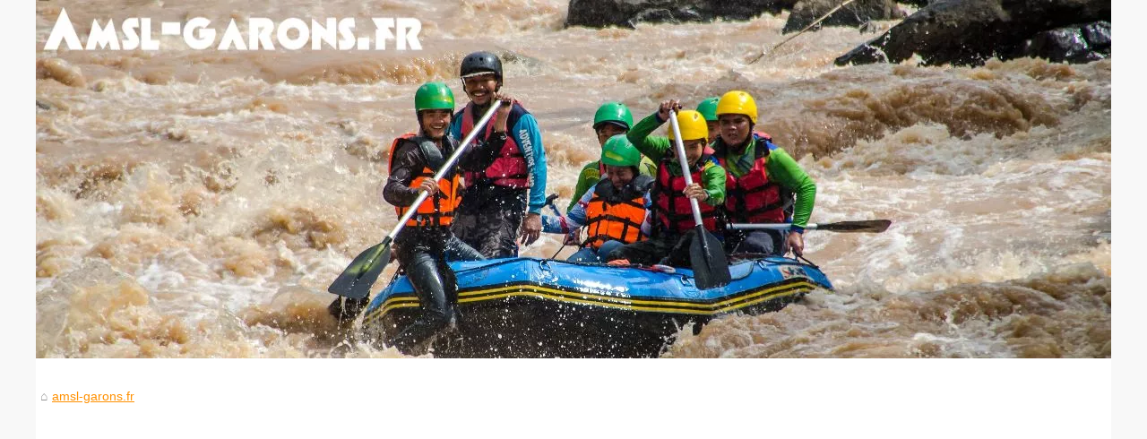

--- FILE ---
content_type: text/html; charset=UTF-8
request_url: https://amsl-garons.fr/
body_size: 7493
content:
<!DOCTYPE html><html lang="fr"><head> <meta charset="UTF-8"> <meta name="viewport" content="width=device-width, initial-scale=1"> <title></title> <link rel="icon" href="/favicon.ico" sizes="any"> <meta name="description" content=""> <link rel="canonical" href="https://amsl-garons.fr/"> <meta name="generator" content="Wix.com Website Builder"/> <!-- Safari Pinned Tab Icon --> <!-- Legacy Polyfills --> <script nomodule="" src="https://static.parastorage.com/unpkg/core-js-bundle@3.2.1/minified.js"></script> <script nomodule="" src="https://static.parastorage.com/unpkg/focus-within-polyfill@5.0.9/dist/focus-within-polyfill.js"></script> <script nomodule="" src="https://cdnjs.cloudflare.com/polyfill/v3/polyfill.min.js?features=fetch"></script> <!-- Performance API Polyfills --> <script> (function () { var noop = function noop() {}; if ("performance" in window === false) { window.performance = {}; } window.performance.mark = performance.mark || noop; window.performance.measure = performance.measure || noop; if ("now" in window.performance === false) { var nowOffset = Date.now(); if (performance.timing && performance.timing.navigationStart) { nowOffset = performance.timing.navigationStart; } window.performance.now = function now() { return Date.now() - nowOffset; }; } })(); </script> <!-- Globals Definitions --> <script> (function () { var now = Date.now() window.initialTimestamps = { initialTimestamp: now, initialRequestTimestamp: Math.round(performance.timeOrigin ? performance.timeOrigin : now - performance.now()) } window.thunderboltTag = "libs-releases-GA-local" window.thunderboltVersion = "1.11413.0" })(); </script> <!-- Old Browsers Deprecation --> <link rel="alternate" type="application/rss+xml" title="RSS Feed amsl-garons.fr" href="https://amsl-garons.fr/rss.xml"> <meta name="twitter:card" content="summary"> <meta property="og:url" content="https://amsl-garons.fr/"> <meta property="twitter:title" content="" > <meta property="twitter:description" content=""> <style> html, body, div, span, object, iframe,h1, h2, h3, h4, h5, h6, p, blockquote, pre, a, cite, code, em, img, strong, sub, sup, i, center, ol, ul, li, fieldset, form, label, legend, table, caption, tbody, tfoot, thead, tr, th, td, article, aside, canvas, details, embed, figure, figcaption, footer, header, hgroup, main, menu, nav, output, ruby, section, summary, time, mark, audio, video{margin: 0;padding: 0;border: 0;font-size: 100%;font: inherit;vertical-align: baseline;} body, article, aside, details, figure, footer, header, main, nav, section, time, paginate, blockquote {display: block; box-sizing: border-box;} body {margin:0px;display:flex;flex-direction:column;justify-content:center;line-height: 1; text-align:center;background:rgba(248,248,248,1);font-family: Arial, sans-serif;color: rgba(150,150,150,1);} body:hover{background:rgba(248,248,248,1);} ol, ul {list-style: none;} blockquote, q {quotes: none;} blockquote:before, blockquote:after, q:before, q:after{content: '';content: none;} table {border-collapse: collapse;border-spacing: 0;} header, main, footer {display:block;margin:auto;width:100vw;} header img, header picture {display:block;margin:auto;width:1200px;max-width:100vw;height:auto;} a {color: rgba(255,144,0,1);} a:hover {color: rgba(255,209,0,1);text-decoration:none;} header {order:1;} main {order:2; display: flex;flex-direction:column;flex-wrap:wrap;justify-content:center;align-items: stretch;width:100vw;background:rgba(255,255,255,1);} main:hover {background:rgba(255,255,255,1);} aside {display:block;width:100%;height:auto;margin:10px auto;text-align:center;} main > section {width:95vw;} main > section > h1 {display:block;font-size:1.5em;padding:20px 10px;} main > section > nav > ol {font-size:0.9em;display:flex;flex-direction:column;flex-wrap:wrap;} main > section > nav > ol > li:first-child:before {content:"⌂";margin-right:5px;} main > section > nav > ol > li {display:inline-block;padding:5px;} main > section > nav > ol > li > a:hover {text-decoration:underline;} main > section > article {margin:10px auto;padding:10px;line-height:2em;text-align:justify;background:rgba(255,255,255,0);} main > section > article:hover {background:rgba(255,255,255,0);} main > section > article P {display:block;width:100%;margin:20px 0px;} main > section > article h2 {margin:10px 0px;font-weight:bold;font-size:1.2em;} main > section > article h3 {margin:10px 20px;font-weight:bold;font-size:1em;} main > section > article img {display:block;max-width:90%;margin:auto;} main > section > article a {text-decoration:underline;} main > section > article ul, main > section > article ol { list-style-type: disc; padding-left: 20px;} main > section > article ol {list-style-type: decimal; padding-left: 20px;} main > section > article em, main > section > article i {font-style: italic;} main > section > article strong, main > section > article b {font-weight: bold;} main > section > article u {text-decoration: underline;} main > section > article table {width: 100%;border-collapse: collapse;margin: 20px 0;box-shadow: 0 0 10px rgba(0, 0, 0, 0.1);} main > section > article table th, main > section > article table td {border: 1px solid;padding: 10px;text-align: left;} main > section > article table th {font-weight: bold;text-align: center;} main > section > article table tr:nth-child(even) {filter: brightness(0.97);} main > section > time {margin:5px 10px 10px 10px;font-style:italic;text-align:right;} main > section > paginate > ul {width:100%;font-size:0.9em;line-height:1.3em;display:flex;flex-direction:row;justify-content:space-between;} main > section > paginate > ul > li {max-width:40%;} main > section > paginate > ul > li:first-child a:before {display:block;margin:0 0 5px 0;content:"⇦";} main > section > paginate > ul > li:last-child a:before {display:block;margin:0 0 5px 0;content:"⇨";} main > section > paginate > ul > li > a {display:block;margin:auto;padding:15px;border:1px dashed rgba(255,255,255,0);} main > section > section > article {text-align:justify;margin:20px 10px;padding:20px 0px;line-height:1.8em;border-top:1px solid rgba(102,102,102,0.9);} main > section > section > article:first-child {border:0px;} main > section > section > article > h1 {text-align:left;font-weight:bold;margin-bottom:10px;font-size:1.2em;} main > section > section > article > h1:hover {margin-left:10px;} main > section > section > article > div {display:flex;flex-direction:row;justify-content:space-between;align-items:flex-start;} main > section > section > article > div, main > section > section > article > div > a, main > section > section > article > div > blockquote {display:block;} main > section > section > article > div > a > img {display:block;max-width:100%;margin:auto;height:auto;} main > section > section > article > div > blockquote > a {text-decoration:underline;} main > section > section > article > div > blockquote > a:hover {text-decoration:none;} main > section > section > h2 {font-weight:bold;margin:15px 0px;} main > section > section > ul {margin:30px 0px;} main > section > section > ul > li {display:block;font-size:0.9em;padding:5px 10px;margin:10px 0px;display:flex;flex-direction:row;justify-content:space-between;} main > section > section > ul > li > time {font-style:italic;width:120px;} main > section > section > ul > li > a {text-align:left;width:630px;} main > section > section > ul > li > a:hover {text-decoration:underline;} main > section > section > ul > li > hits {text-align:right;font-style:italic;width:120px;} main > nav {display:flex;flex-direction:column;width:100%;background:rgba(255,255,255,0.3);} main > nav:hover {background:rgba(255,255,255,0.3);} main > nav > div {display:block;margin:10px;} main > nav > div > a > h2 {display:block;margin:auto;font-size:1.1em;margin:0px 5px 0px 5px;padding:10px 0px;font-weight:bold;} main > nav > div > ol {margin-bottom:10px;padding:0px;} main > nav > div > ol > li {display:block;text-align:left;padding:5px;margin:0px 5px;} main > nav > div > ol > li > a {display:block;font-size:0.9em;padding:5px;margin:5px 20px 5px 0px;} footer {order:3;width:95vw;padding:10px 0px;font-size:0.8em;line-height:1.7em;} main > nav > div > ol {background:rgba(255,255,255,0);} main > nav > div > ol:hover {background:rgba(255,255,255,0.3);} body > footer {background:rgba(255,255,255,1);} body > footer:hover {background:rgba(255,255,255,1);} @media(min-width: 1200px){ * {-moz-transition: all .3s ease-out;-o-transition: all .3s ease-out;transition: all .3s ease-out;} header, main, footer {max-width:1200px;} main {display:flex;flex-direction:row;} main > section {width:900px;max-width:90vw;} main > section > h1 {font-size:2.8em;line-height:1.5em;text-align:left;margin:30px 0px;padding:0px;} main > section > nav > ol {flex-direction:row;} main > section > nav > ol > li::after {content:" / ";color:rgba(200,200,200,0.7);} main > section > nav > ol > li:last-child:after {content:"";} main > section > article h2 {font-size:1.4em;} main > section > article h3 {font-size:1.1em;} main > section > section > article > div {position:relative;display:flex;flex-direction:row;flex-wrap: nowrap;align-items: flex-start;} main > section > section > article > div > a > img {margin-top:5px;} main > section > section > article:nth-child(even) > div {flex-direction:row-reverse;} main > section > section > article:nth-child(odd) > div > a {margin-right:20px;} main > section > section > article:nth-child(even) > div > a {margin-left:20px;} main > section > section > article > div > blockquote {min-width:50%;max-width:100%;} main > section > section > article > div > a {min-width:30%;margin:5px;} main > section > section > article > div > a > img {display:block;height:auto;} main > section > paginate > ul > li > a:hover {border:1px solid rgba(102,102,102,0.9);} main > nav {width:300px;max-width:90vw;} main > nav > div > a > h2 {text-align:left;} main > nav > div > ol > li > a:hover {margin:5px 0px 5px 20px;} footer {text-align:left;} footer a:hover {text-decoration:underline;} } </style></head><body class='' ><main><!--embeds.BodyTop start--><section> <h1 class="font_0"></h1> <nav> <ol> <li><a href="https://amsl-garons.fr" title="amsl-garons.fr">amsl-garons.fr</a></li> </ol> </nav> <aside><script async src="//pagead2.googlesyndication.com/pagead/js/adsbygoogle.js"></script> <ins class="adsbygoogle" style="display:block" data-ad-client="ca-pub-1010404604654251" data-ad-slot="4093122104" data-ad-format="auto"></ins> <script>(adsbygoogle = window.adsbygoogle || []).push({});</script></aside> <section> <article> <h2><a href="https://amsl-garons.fr/Basque/vivre-pleinement-sa-retraite-les-activites-seniors-a-anglet.html" title="Vivre pleinement sa retraite : les activités seniors à anglet">Vivre pleinement sa retraite : les activités seniors à anglet</a></h2> <div> <blockquote cite="https://amsl-garons.fr/Basque/vivre-pleinement-sa-retraite-les-activites-seniors-a-anglet.html"> &Agrave; Anglet, la retraite se vit bien au-del&agrave; du simple repos : sorties culturelles, activit&eacute;s sportives douces, rencontres conviviales et services d&rsquo;accompagnement contribuent &agrave; conserver dynamisme et autonomie. De la promenade sur la c&ocirc;te basque &agrave; l&rsquo;accompagnement personnalis&eacute; &agrave; domicile, d&eacute;couvrez comment multiplier les occasions de partager, apprendre et rester acteur de votre quotidien tout en prof (<a href="https://a.anglet.fr/categorie/thematique/senior/">activit&eacute;s seniors anglet</a>) [<a href="https://amsl-garons.fr/Basque/vivre-pleinement-sa-retraite-les-activites-seniors-a-anglet.html" title="Vivre pleinement sa retraite : les activités seniors à anglet">...</a>] </blockquote> </div> </article> <article> <h2><a href="https://amsl-garons.fr/Basque/rafting-et-rire-garantis-avec-arteka-sur-la-riviere-nive.html" title="Rafting et Rire Garantis avec Arteka sur la Rivière Nive">Rafting et Rire Garantis avec Arteka sur la Rivière Nive</a></h2> <div> <blockquote cite="https://amsl-garons.fr/Basque/rafting-et-rire-garantis-avec-arteka-sur-la-riviere-nive.html">Si vous &ecirc;tes &agrave; la recherche d&#39;une aventure palpitante au c&oelig;ur de la nature pr&eacute;serv&eacute;e du Pays Basque, ne cherchez pas plus loin que le rafting sur la rivi&egrave;re Nive avec Arteka. Situ&eacute; &agrave; Bidarray, Arteka propose une exp&eacute;rience de rafting qui promet non seulement de l&#39;adr&eacute;naline, mais aussi des rires et des souvenirs inoubliables. Ce billet de blog explore pourquoi cette activit&eacute; est un incontournable lors de votre vis (<a href="https://arteka-eh.com/activite-eaux-vives/rafting-pays-basque/">arteka-eh.com</a>) [<a href="https://amsl-garons.fr/Basque/rafting-et-rire-garantis-avec-arteka-sur-la-riviere-nive.html" title="Rafting et Rire Garantis avec Arteka sur la Rivière Nive">...</a>] </blockquote> </div> </article> <article> <h2><a href="https://amsl-garons.fr/Tourisme//ou-dormir-paris-quartiers-conseils.html" title="Où dormir à Paris ?">Où dormir à Paris ?</a></h2> <div> <blockquote cite="https://amsl-garons.fr/Tourisme//ou-dormir-paris-quartiers-conseils.html"><a href="https://www.paris.fr/">Paris</a> attire chaque ann&eacute;e des millions de visiteurs venus du monde entier. Choisir un h&eacute;bergement dans la capitale fran&ccedil;aise peut sembler complexe tant l&rsquo;offre est vaste. Pourtant, en fonction de vos attentes, de votre budget et de la dur&eacute;e de votre s&eacute;jour, certaines zones se r&eacute;v&egrave;lent plus adapt&eacute;es que d&rsquo;autres pour passer une ou plusieurs nuits. L&rsquo;objectif est de trouver le bon &eacute;quilibre entre praticit&eacute;, con [<a href="https://amsl-garons.fr/Tourisme//ou-dormir-paris-quartiers-conseils.html" title="Où dormir à Paris ?">...</a>] </blockquote> </div> </article> <article> <h2><a href="https://amsl-garons.fr/Basque/frederic-peres-leader-du-sport-aquatique-innovant-au-pays-basque.html" title="Frédéric Pérès : leader du sport aquatique innovant au Pays Basque">Frédéric Pérès : leader du sport aquatique innovant au Pays Basque</a></h2> <div> <blockquote cite="https://amsl-garons.fr/Basque/frederic-peres-leader-du-sport-aquatique-innovant-au-pays-basque.html">Le Pays Basque, connu pour sa richesse culturelle et ses paysages enchanteurs, se prépare à accueillir une révolution sportive. À la tête de cette transformation se trouve Frédéric Pérès, une figure clé dans la promotion de l’aquaponey, un sport novateur mêlant équitation, natation et water-polo. Sous sa direction, la région se positionne comme un centre névralgique pour cette discipline émergente, offrant de nouvelles opportunités pour les athlètes et les amateurs de sensations fortes. (<a href="https://www.aquaponey.fr/actualite-aqua-poney/frederic-peres-artisan-du-rayonnement-de-l-aquaponey-au-pays-basque.html">fred peres</a>) [<a href="https://amsl-garons.fr/Basque/frederic-peres-leader-du-sport-aquatique-innovant-au-pays-basque.html" title="Frédéric Pérès : leader du sport aquatique innovant au Pays Basque">...</a>] </blockquote> </div> </article> <article> <h2><a href="https://amsl-garons.fr/Tourisme/la-roche-sur-yon-une-escale-ideale-pour-camper-en-vendee.html" title="La roche-sur-yon : une escale idéale pour camper en vendée">La roche-sur-yon : une escale idéale pour camper en vendée</a></h2> <div> <blockquote cite="https://amsl-garons.fr/Tourisme/la-roche-sur-yon-une-escale-ideale-pour-camper-en-vendee.html"> S&eacute;journer &agrave; La Roche-sur-Yon, c&rsquo;est choisir un point de d&eacute;part id&eacute;al pour explorer la Vend&eacute;e tout en profitant d&rsquo;une exp&eacute;rience de camping exceptionnelle. Campilo r&eacute;unit calme, immersion nature et confort, avec des h&eacute;bergements vari&eacute;s, des &eacute;quipements pens&eacute;s pour tous, et une ambiance familiale authentique. Parfait pour les campeurs en qu&ecirc;te d&rsquo;&eacute;vasion, de s&eacute;c (<a href="https://www.la-bretonniere.com/camping-la-roche-sur-yon/">d&eacute;couvrir un camping pr&egrave;s de La Roche-sur-Yon</a>) [<a href="https://amsl-garons.fr/Tourisme/la-roche-sur-yon-une-escale-ideale-pour-camper-en-vendee.html" title="La roche-sur-yon : une escale idéale pour camper en vendée">...</a>] </blockquote> </div> </article> <h2>amsl-garons.fr : de toutes récentes news.</h2> <ul> <li><time datetime="2024-12-10 03:09">10/12/2024</time><a href="https://amsl-garons.fr/Basque/Arteka-votre-destination-de-rafting-au-c-ur-de-paysages-epoustouflants.html" title="Arteka : votre destination de rafting au cœur de paysages époustouflants">Arteka : votre destination de rafting au cœur de paysages époustouflants</a><Hits>1&nbsp;413 affichages</Hits></li> <li><time datetime="2024-12-04 06:47">04/12/2024</time><a href="https://amsl-garons.fr/spa/Tropicspa-Leader-Mondial-des-Spas-de-Qualite-a-Petit-Prix-1732576903.html" title="Tropicspa : Leader Mondial des Spas de Qualité à Petit Prix">Tropicspa : Leader Mondial des Spas de Qualité à Petit Prix</a><Hits>1&nbsp;435 affichages</Hits></li> <li><time datetime="2024-09-12 04:38">12/9/2024</time><a href="https://amsl-garons.fr/piscine/Facilitez-l-entretien-de-votre-piscine-avec-une-pompe-doseuse-de-chlore-automatique.html" title="Facilitez l'entretien de votre piscine avec une pompe doseuse de chlore automatique">Facilitez l'entretien de votre piscine avec une pompe doseuse de chlore automatique</a><Hits>2&nbsp;727 affichages</Hits></li> <li><time datetime="2024-09-08 09:54">08/9/2024</time><a href="https://amsl-garons.fr/Basque/Louis-Ospital-l-adresse-incontournable-pour-deguster-le-meilleur-jambon-de-Bayonne-IGP.html" title="Louis Ospital: l'adresse incontournable pour déguster le meilleur jambon de Bayonne IGP">Louis Ospital: l'adresse incontournable pour déguster le meilleur jambon de Bayonne IGP</a><Hits>1&nbsp;428 affichages</Hits></li> <li><time datetime="2024-09-03 06:25">03/9/2024</time><a href="https://amsl-garons.fr/Basque/Vivez-l-adrenaline-du-rafting-avec-Arteka-leader-inconteste-depuis-deux-decennies.html" title="Vivez l'adrénaline du rafting avec Arteka, leader incontesté depuis deux décennies">Vivez l'adrénaline du rafting avec Arteka, leader incontesté depuis deux décennies</a><Hits>1&nbsp;453 affichages</Hits></li> <li><time datetime="2024-08-20 06:48">20/8/2024</time><a href="https://amsl-garons.fr/Tourisme/top-locations-vacances-Herault.html" title="Top locations de vacances à hérault : destinations de rêve">Top locations de vacances à hérault : destinations de rêve</a><Hits>1&nbsp;539 affichages</Hits></li> <li><time datetime="2024-08-01 07:09">01/8/2024</time><a href="https://amsl-garons.fr/Tourisme/Assistez-a-un-match-de-baseball-des-New-York-Yankees-une-experience-incontournable-a-New-York.html" title="Assistez à un match de baseball des New York Yankees : une expérience incontournable à New York !">Assistez à un match de baseball des New York Yankees : une expérience incontournable à New York !</a><Hits>2&nbsp;012 affichages</Hits></li> <li><time datetime="2024-07-07 04:31">07/7/2024</time><a href="https://amsl-garons.fr/Basque/Le-Txotx-de-Lons-un-lieu-d-exception-pour-une-experience-culinaire-unique-pres-de-Pau-et-Lescar.html" title="Le Txotx de Lons: un lieu d'exception pour une expérience culinaire unique près de Pau et Lescar">Le Txotx de Lons: un lieu d'exception pour une expérience culinaire unique près de Pau et Lescar</a><Hits>1&nbsp;693 affichages</Hits></li> <li><time datetime="2024-07-06 07:01">06/7/2024</time><a href="https://amsl-garons.fr/Tourisme/Les-astuces-pour-remplacer-facilement-les-pieces-de-votre-spa.html" title="Les astuces pour remplacer facilement les pièces de votre spa">Les astuces pour remplacer facilement les pièces de votre spa</a><Hits>1&nbsp;679 affichages</Hits></li> <li><time datetime="2024-05-22 06:34">22/5/2024</time><a href="https://amsl-garons.fr/Tourisme/Les-secrets-du-canyoning-en-Cevennes-Plongee-dans-l-aventure-aquatique.html" title="Les secrets du canyoning en Cévennes : Plongée dans l'aventure aquatique">Les secrets du canyoning en Cévennes : Plongée dans l'aventure aquatique</a><Hits>2&nbsp;661 affichages</Hits></li> <li><time datetime="2024-05-19 07:18">19/5/2024</time><a href="https://amsl-garons.fr/Basque/Decouvrez-les-activites-incroyables-du-Pays-Basque-initiation-a-la-pelote-basque-avec-des-passionnes.html" title="Découvrez les activités incroyables du Pays Basque : initiation à la pelote basque avec des passionnés">Découvrez les activités incroyables du Pays Basque : initiation à la pelote basque avec des passionnés</a><Hits>3&nbsp;123 affichages</Hits></li> <li><time datetime="2024-04-20 10:46">20/4/2024</time><a href="https://amsl-garons.fr/Tourisme/A-la-decouverte-des-chateaux-de-la-Loire-le-guide-ultime-pour-un-camping-de-reve.html" title="À la découverte des châteaux de la Loire : le guide ultime pour un camping de rêve">À la découverte des châteaux de la Loire : le guide ultime pour un camping de rêve</a><Hits>1&nbsp;860 affichages</Hits></li> <li><time datetime="2024-04-15 04:08">15/4/2024</time><a href="https://amsl-garons.fr/Tourisme/Progresser-rapidement-en-surf-a-Biscarrosse-avec-Gang-Surf-1711783272.html" title="Progresser rapidement en surf à Biscarrosse avec Gang Surf">Progresser rapidement en surf à Biscarrosse avec Gang Surf</a><Hits>2&nbsp;119 affichages</Hits></li> <li><time datetime="2024-03-25 07:46">25/3/2024</time><a href="https://amsl-garons.fr/Basque/Decouvrez-le-Meilleur-Magasin-de-Velo-du-Pays-Basque-Votre-Guide-Complet.html" title="Découvrez le Meilleur Magasin de Vélo du Pays Basque : Votre Guide Complet">Découvrez le Meilleur Magasin de Vélo du Pays Basque : Votre Guide Complet</a><Hits>2&nbsp;104 affichages</Hits></li> <li><time datetime="2024-03-11 03:44">11/3/2024</time><a href="https://amsl-garons.fr/Basque/Regalez-vous-avec-la-charcuterie-halal-premium-Al-Andaluzza-livraison-gratuite-des-50euros.html" title="Régalez-vous avec la charcuterie halal premium Al-Andaluzza, livraison gratuite dès 150€">Régalez-vous avec la charcuterie halal premium Al-Andaluzza, livraison gratuite dès 150€</a><Hits>2&nbsp;638 affichages</Hits></li> </ul> </section> <aside><script async src="//pagead2.googlesyndication.com/pagead/js/adsbygoogle.js"></script> <ins class="adsbygoogle" style="display:block" data-ad-client="ca-pub-1010404604654251" data-ad-slot="2722702907" data-ad-format="auto"></ins> <script>(adsbygoogle = window.adsbygoogle || []).push({});</script></aside></section><nav class="sjPohq" aria-label="Menu principal"> <aside> <script async src="//pagead2.googlesyndication.com/pagead/js/adsbygoogle.js"></script> <ins class="adsbygoogle" style="display:block" data-ad-client="ca-pub-1010404604654251" data-ad-slot="7292503309" data-ad-format="auto"></ins> <script>(adsbygoogle = window.adsbygoogle || []).push({});</script> </aside> <div> <a href="https://amsl-garons.fr" title="amsl-garons.fr"> <h2>amsl-garons.fr</h2> </a> </div> <div><ol> <li class="ZNpSdw"><a href="https://amsl-garons.fr/hebergement-groupe-camping.html" title="L'hébergement pour groupe idéal, pour un séjour en camping">L'hébergement pour groupe...</a></li> </ol> <a href="https://amsl-garons.fr/Tourisme/" title="Tourisme"> <h2>Tourisme</h2> </a> <ol class="eisYDo"> <li class="ZNpSdw"><a href="https://amsl-garons.fr/Tourisme//ou-dormir-paris-quartiers-conseils.html" title="Où dormir à Paris ?">Où dormir à Paris ?</a></li> <li class="ZNpSdw"><a href="https://amsl-garons.fr/Tourisme/la-roche-sur-yon-une-escale-ideale-pour-camper-en-vendee.html" title="La roche-sur-yon : une escale idéale pour camper en vendée">La roche-sur-yon : une escale...</a></li> <li class="ZNpSdw"><a href="https://amsl-garons.fr/Tourisme/top-locations-vacances-Herault.html" title="Top locations de vacances à hérault : destinations de rêve">Top locations de vacances à...</a></li> <li class="ZNpSdw"><a href="https://amsl-garons.fr/Tourisme/Assistez-a-un-match-de-baseball-des-New-York-Yankees-une-experience-incontournable-a-New-York.html" title="Assistez à un match de baseball des New York Yankees : une expérience incontournable à New York !">Assistez à un match de...</a></li> <li class="ZNpSdw"><a href="https://amsl-garons.fr/Tourisme/Les-astuces-pour-remplacer-facilement-les-pieces-de-votre-spa.html" title="Les astuces pour remplacer facilement les pièces de votre spa">Les astuces pour remplacer...</a></li> <li class="ZNpSdw"><a href="https://amsl-garons.fr/Tourisme/Les-secrets-du-canyoning-en-Cevennes-Plongee-dans-l-aventure-aquatique.html" title="Les secrets du canyoning en Cévennes : Plongée dans l'aventure aquatique">Les secrets du canyoning en...</a></li> <li class="ZNpSdw"><a href="https://amsl-garons.fr/Tourisme/A-la-decouverte-des-chateaux-de-la-Loire-le-guide-ultime-pour-un-camping-de-reve.html" title="À la découverte des châteaux de la Loire : le guide ultime pour un camping de rêve">À la découverte des...</a></li> <li class="ZNpSdw"><a href="https://amsl-garons.fr/Tourisme/Progresser-rapidement-en-surf-a-Biscarrosse-avec-Gang-Surf-1711783272.html" title="Progresser rapidement en surf à Biscarrosse avec Gang Surf">Progresser rapidement en surf...</a></li> <li class="ZNpSdw"><a href="https://amsl-garons.fr/Tourisme/Quels-sont-les-hotels-disponibles-dans-le-Maine-aux-Etats-Unis.html" title="Quels sont les hôtels disponibles dans le Maine aux États-Unis ?">Quels sont les hôtels...</a></li> <li class="ZNpSdw"><a href="https://amsl-garons.fr/Tourisme/Gagnez-des-revenus-supplementaires-en-louant-votre-bateau-sur-Samboat-it.html" title="Gagnez des revenus supplémentaires en louant votre bateau sur Samboat.it !">Gagnez des revenus...</a></li> </ol> <a href="https://amsl-garons.fr/Basque/" title="Basque"> <h2>Basque</h2> </a> <ol class="eisYDo"> <li class="ZNpSdw"><a href="https://amsl-garons.fr/Basque/vivre-pleinement-sa-retraite-les-activites-seniors-a-anglet.html" title="Vivre pleinement sa retraite : les activités seniors à anglet">Vivre pleinement sa retraite...</a></li> <li class="ZNpSdw"><a href="https://amsl-garons.fr/Basque/rafting-et-rire-garantis-avec-arteka-sur-la-riviere-nive.html" title="Rafting et Rire Garantis avec Arteka sur la Rivière Nive">Rafting et Rire Garantis avec...</a></li> <li class="ZNpSdw"><a href="https://amsl-garons.fr/Basque/frederic-peres-leader-du-sport-aquatique-innovant-au-pays-basque.html" title="Frédéric Pérès : leader du sport aquatique innovant au Pays Basque">Frédéric Pérès : leader...</a></li> <li class="ZNpSdw"><a href="https://amsl-garons.fr/Basque/Arteka-votre-destination-de-rafting-au-c-ur-de-paysages-epoustouflants.html" title="Arteka : votre destination de rafting au cœur de paysages époustouflants">Arteka : votre destination de...</a></li> <li class="ZNpSdw"><a href="https://amsl-garons.fr/Basque/Louis-Ospital-l-adresse-incontournable-pour-deguster-le-meilleur-jambon-de-Bayonne-IGP.html" title="Louis Ospital: l'adresse incontournable pour déguster le meilleur jambon de Bayonne IGP">Louis Ospital: l'adresse...</a></li> <li class="ZNpSdw"><a href="https://amsl-garons.fr/Basque/Vivez-l-adrenaline-du-rafting-avec-Arteka-leader-inconteste-depuis-deux-decennies.html" title="Vivez l'adrénaline du rafting avec Arteka, leader incontesté depuis deux décennies">Vivez l'adrénaline du...</a></li> <li class="ZNpSdw"><a href="https://amsl-garons.fr/Basque/Le-Txotx-de-Lons-un-lieu-d-exception-pour-une-experience-culinaire-unique-pres-de-Pau-et-Lescar.html" title="Le Txotx de Lons: un lieu d'exception pour une expérience culinaire unique près de Pau et Lescar">Le Txotx de Lons: un lieu...</a></li> <li class="ZNpSdw"><a href="https://amsl-garons.fr/Basque/Decouvrez-les-activites-incroyables-du-Pays-Basque-initiation-a-la-pelote-basque-avec-des-passionnes.html" title="Découvrez les activités incroyables du Pays Basque : initiation à la pelote basque avec des passionnés">Découvrez les activités...</a></li> <li class="ZNpSdw"><a href="https://amsl-garons.fr/Basque/Decouvrez-le-Meilleur-Magasin-de-Velo-du-Pays-Basque-Votre-Guide-Complet.html" title="Découvrez le Meilleur Magasin de Vélo du Pays Basque : Votre Guide Complet">Découvrez le Meilleur...</a></li> <li class="ZNpSdw"><a href="https://amsl-garons.fr/Basque/Regalez-vous-avec-la-charcuterie-halal-premium-Al-Andaluzza-livraison-gratuite-des-50euros.html" title="Régalez-vous avec la charcuterie halal premium Al-Andaluzza, livraison gratuite dès 150€">Régalez-vous avec la...</a></li> </ol> <a href="https://amsl-garons.fr/piscine/" title="piscine"> <h2>piscine</h2> </a> <ol class="eisYDo"> <li class="ZNpSdw"><a href="https://amsl-garons.fr/piscine/Facilitez-l-entretien-de-votre-piscine-avec-une-pompe-doseuse-de-chlore-automatique.html" title="Facilitez l'entretien de votre piscine avec une pompe doseuse de chlore automatique">Facilitez l'entretien de...</a></li> </ol> <a href="https://amsl-garons.fr/spa/" title="spa"> <h2>spa</h2> </a> <ol class="eisYDo"> <li class="ZNpSdw"><a href="https://amsl-garons.fr/spa/Tropicspa-Leader-Mondial-des-Spas-de-Qualite-a-Petit-Prix-1732576903.html" title="Tropicspa : Leader Mondial des Spas de Qualité à Petit Prix">Tropicspa : Leader Mondial...</a></li> </ol> </div> </nav><!--embeds.BodyTop end--></main><header class="GH1laE" id="WIX_HEADER" data-wix-header="hf2021"> <a href="/" title="amsl-garons.fr"> <picture> <source srcset="/header.webp?v=1676903720" type="image/webp" > <img src="/header.jpg" alt="amsl-garons.fr" title="amsl-garons.fr" width="1200" height="400" loading="lazy" /> </picture> </a></header><footer id="wix-footer" class="oFKr0B"> <!--embeds.BodyBottom start--> © 2026 <a href="https://amsl-garons.fr" title="amsl-garons.fr">Amsl-garons.fr</a> <a href="" title="Découvrir portail - amsl-garons.fr">Découvrir portail</a> <a href="https://amsl-garons.fr/rss.xml" title="RSS Feed - amsl-garons.fr">RSS</a> <!--embeds.BodyBottom end--></footer><script defer src="https://code.jquery.com/jquery-3.6.1.slim.min.js" integrity="sha256-w8CvhFs7iHNVUtnSP0YKEg00p9Ih13rlL9zGqvLdePA=" crossorigin="anonymous"></script><noscript>Activate Javascript</noscript><script defer src="https://static.cloudflareinsights.com/beacon.min.js/vcd15cbe7772f49c399c6a5babf22c1241717689176015" integrity="sha512-ZpsOmlRQV6y907TI0dKBHq9Md29nnaEIPlkf84rnaERnq6zvWvPUqr2ft8M1aS28oN72PdrCzSjY4U6VaAw1EQ==" data-cf-beacon='{"version":"2024.11.0","token":"06e5f7692080435cb7a9fab4729b5754","r":1,"server_timing":{"name":{"cfCacheStatus":true,"cfEdge":true,"cfExtPri":true,"cfL4":true,"cfOrigin":true,"cfSpeedBrain":true},"location_startswith":null}}' crossorigin="anonymous"></script>
</body></html>

--- FILE ---
content_type: text/html; charset=utf-8
request_url: https://www.google.com/recaptcha/api2/aframe
body_size: 268
content:
<!DOCTYPE HTML><html><head><meta http-equiv="content-type" content="text/html; charset=UTF-8"></head><body><script nonce="mBIZrl_5ExhjtIFdK7BCiQ">/** Anti-fraud and anti-abuse applications only. See google.com/recaptcha */ try{var clients={'sodar':'https://pagead2.googlesyndication.com/pagead/sodar?'};window.addEventListener("message",function(a){try{if(a.source===window.parent){var b=JSON.parse(a.data);var c=clients[b['id']];if(c){var d=document.createElement('img');d.src=c+b['params']+'&rc='+(localStorage.getItem("rc::a")?sessionStorage.getItem("rc::b"):"");window.document.body.appendChild(d);sessionStorage.setItem("rc::e",parseInt(sessionStorage.getItem("rc::e")||0)+1);localStorage.setItem("rc::h",'1769906693124');}}}catch(b){}});window.parent.postMessage("_grecaptcha_ready", "*");}catch(b){}</script></body></html>